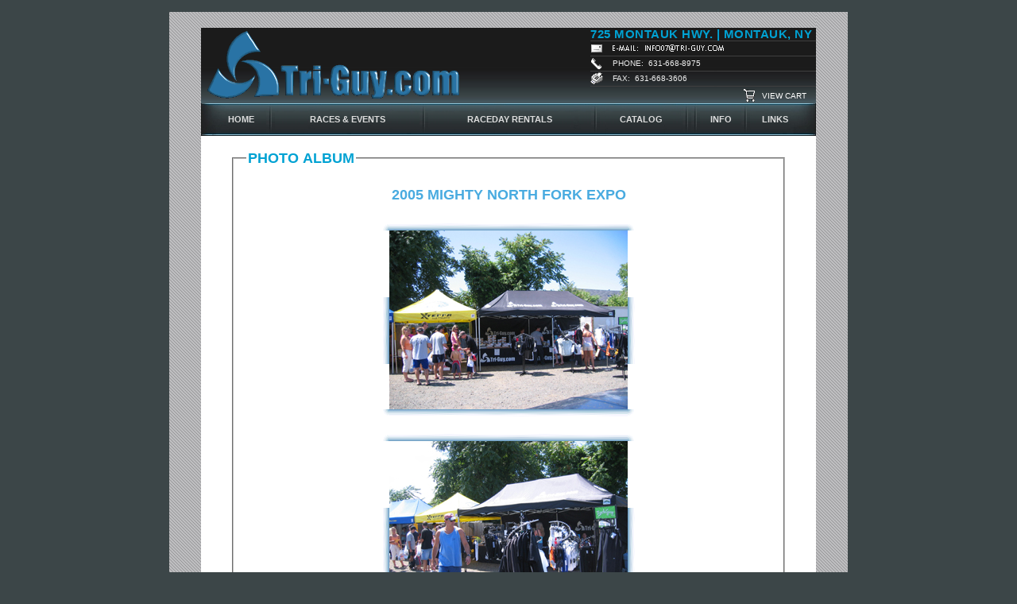

--- FILE ---
content_type: text/html
request_url: http://www.tri-guy.com/?category=Photos&ID=MNFEXPO&page_title=Photo+Album&merge=tips-tricks&doc=template.html
body_size: 26455
content:
<!DOCTYPE HTML PUBLIC "-//W3C//DTD HTML 4.01 Transitional//EN">
<html><!-- #BeginTemplate "/Templates/standard.dwt" --><!-- DW6 --><head>
<!-- #BeginEditable "doctitle" --> 
<title>Tri-Guy.com</title>
<!-- #EndEditable --> 
<link rel="shortcut icon" href="/tri-guy.ico" type="image/x-icon">
<meta name="" http-equiv="Content-Type" content="text/html; charset=windows-1252">
<meta name="" http-equiv="expires" content="0">
<meta name="keywords" content="triathlon triathalon tri-athlon triahlete wetsuits bikes clothes rentals montauk long island new york">
<meta name="description" content="Tri-guy.com is your source for triathlon equipment, athletic gear and race day rentals. We offer Xterra wetsuits, cycling shoes from Diadora,  clothes from  Sugoi and lots more.">
<meta name="language" content="en-us">
<meta name="robots" content="ALL">
<meta name="rating" content="general">
<meta name="classification" content="Sports">
<meta name="revisit-after" content="7">
<link href="/css/style.css" rel="stylesheet" type="text/css">
<script type="text/javascript" src="/js/default.js"></script>
</head>
<body leftmargin="0" topmargin="0" rightmargin="0" bottommargin="0" bgcolor="#3c4648" marginheight="0" marginwidth="0">
&nbsp;<br>
<table bgcolor="#3c4648" height="100%" width="100%"><tr><td valign="top">
<table align="center" cellpadding="0" cellspacing="0">
          
            <tr>
              <td height="20" background="/images/bg_td.gif">&nbsp;</td>
              <td height="20" background="/images/bg_td.gif">&nbsp;</td>
              <td height="20" background="/images/bg_td.gif">&nbsp;</td>
            </tr>
            <tr>
              <td background="/images/bg_td.gif" width="40"><img src="/images/spacer.gif"  height="1" width="40"></td>
              <td width="768"><table cellpadding="0" cellspacing="0" width="768">
                  
                    <tr>
                      <td align="center" bgcolor="#1b1b1b"><table width="100%" cellpadding="0" cellspacing="0" background="/images/bg_header.gif">
                          
                            <tr>
                                
                              
                      <td><a href="/"><img src="/images/logo_tri-guy.gif" alt="Tri-Guy.com - Triathlon Equipment & Rentals" width="333" height="95" hspace="0" vspace="0" border="0"></a></td>
                              <td width="400" align="right" valign="top" background="/images/bg_header.gif" class="topQuickLinks"><table height="95" border="0" cellpadding="0" cellspacing="0">
                          <tr>
                            <td><table cellpadding="0" cellspacing="0">
                                  
                                    
                                <tr>
                                      
                                  <td colspan="2"><strong class="highlighted"> 725 Montauk Hwy. |  Montauk, NY&nbsp;</strong></td>
                                </tr>
                                    
                                <tr>
                                        
                                      
                                  <td colspan="2"><img src="/images/divider.gif"  height="1" width="100%"></td>
                                </tr>
                                    
                                <tr>
                                      
                                  <td><a href="/?page_title=CONTACT+US&merge=contact_form&doc=template.html"><img src="/images/icon_email.gif" alt="E-mail" width="16" height="16" hspace="0" vspace="1" border="0"></a></td>
                                  <td class="topQuickLinks"><a href="/?page_title=CONTACT+US&merge=contact_form&doc=template.html"><img src="/images/email_tri-guy.gif" width="143" height="11" hspace="0" vspace="0" border="0"></a></td>
                                </tr>
                                    
                                <tr>
                                        
                                      
                                  <td colspan="2"><img src="/images/divider.gif"  height="1" width="100%"></td>
                                </tr>
                                    
                                <tr>
                                      
                                  <td><img src="/images/phone.gif" alt="Phone: 1 866 325 0045" width="16" height="16" vspace="1"></td>
                                  <td class="topQuickLinks">PHONE: &nbsp;<font color="#efefef">631-668-8975</font></td>
                                </tr>
                                    
                                <tr>
                                        
                                      
                                  <td colspan="2"><img src="/images/divider.gif"  height="1" width="100%"></td>
                                </tr>
                                    
                                <tr>
                                      
                                  <td><img src="/images/icon_fax.gif" width="16" height="16" vspace="1"></td>
                                  <td class="topQuickLinks">FAX: &nbsp;631-668-3606</td>
                                </tr>
                                    
                                <tr>
                                      
                                  <td colspan="2"><img src="/images/divider.gif"  height="1" width="100%"></td>
                                </tr>
                                  
                                </table></td>
                          </tr>
                          <tr>
                            <td align="right" valign="middle"><a href="/cart/?dc=1" style="text-decoration: none; color: #FFFFFF;"><img src="/images/icon_view_cart.gif" width="14" height="16" hspace="0" vspace="1"  border="0" align="absmiddle"><font class="tinyText">&nbsp;&nbsp;&nbsp;view cart&nbsp;&nbsp;&nbsp;&nbsp;</font></a></td>
                          </tr>
                        </table>
                      </td>
                            </tr>
                            <tr></tr>
                          
                        </table>
                        
                  <table width="774" height="41" align="center" cellpadding="0" cellspacing="0" background="/images/nav_bar_bg.jpg">
                          
                            
                    <tr>
                      <td align="center" valign="middle"><img src="/images/spacer.gif" width="10" height="1"></td>
                      <td align="center" valign="middle"><a href="/" class="navBar">HOME</a></td>
                      <td width="11" align="center"><img src="/images/nav_bar_break.jpg" width="11" height="41"></td>
                      <td align="center" valign="middle"><a class="navBar" href="/?doc=events.html">RACES &amp; EVENTS</a></td>
                      <td width="11"><img src="/images/nav_bar_break.jpg" width="11" height="41"></td>
                      <td align="center" valign="middle"><a href="/?doc=raceday_type.html" class="navBar">RACEDAY RENTALS</a></td>
                      <td width="11" align="center"><img src="/images/nav_bar_break.jpg" width="11" height="41"></td>
                      <td align="center" valign="middle"><a class="navBar" href="/?doc=catalog_type.html">CATALOG</a></td>
                      <td width="11"><img src="/images/nav_bar_break.jpg" width="11" height="41"></td>
<!--                      <td align="center" valign="middle"><a class="navBar" href="/?hide_previous_link=1&doc=bulletin.html">BULLETIN&nbsp;BOARD</a></td> -->
                      <td width="11"><img src="/images/nav_bar_break.jpg" width="11" height="41"></td>
                      <td align="center" valign="middle"><a class="navBar" href="/?doc=tips-tricks.html">INFO</a></td>
                      <td width="11" align="center" valign="middle"><img src="/images/nav_bar_break.jpg" width="11" height="41"></td>
                      <td align="center" valign="middle"><a class="navBar" href="/?doc=links.html">LINKS</a></td>
                      <td><img src="/images/spacer.gif" width="10" height="1"></td>
                    </tr>
                            
                    <tr></tr>
                          
                        
                  </table>
                  <table cellpadding="0" cellspacing="0" width="100%">
                          
                            <tr>
                                
                              
                      <td  align="center" valign="top" bgcolor="#ffffff">
<!-- #BeginEditable "pageHeader" --><!-- #EndEditable -->
					  &nbsp;<br>
                        <table width="700"  border="0" cellspacing="0" cellpadding="0">
                          <tr>
                            <td><fieldset>
                              <legend class="pageTitle">
<!-- #BeginEditable "pageTitle" -->Photo Album<!-- #EndEditable -->
                               </legend>
                              <table width="100%"  border="0" cellspacing="0" cellpadding="10"><tr>
                                  <td><!-- #BeginEditable "contentbody" -->
      <!-- BEGIN -->
                    
                    
                    
                    
                    
  <h2 align="center">2005 Mighty North Fork Expo</h2>

<table width="85%" border="0" cellspacing="0" cellpadding="0" align="center">
<tr><td align="center"><a name="1"></a>
<!-- database/Photos/MNFEXPO-1.jpg --><table border="0" cellspacing="0" cellpadding="10"><tr><td>

<!-- 300 --><table border="0" cellspacing="0" cellpadding="0"><tr><td align="right" valign="bottom" width="10" height="10"><img src="/images/glow_top_left.gif" width="10" height="10" hspace="0" vspace="0" border="0"></td><td align="center" valign="bottom"><img src="/images/glow_top_center.gif" width="100%" height="10" hspace="0" vspace="0" border="0"></td><td align="left" valign="bottom" width="10" height="10"><img src="/images/glow_top_right.gif" width="10" height="10" hspace="0" vspace="0" border="0"></td></tr>
  <!-- 300 --><tr><td valign="middle" align="right" width="10" height="100%"><img src="/images/glow_side_left.gif" width="10" height="100%" hspace="0" vspace="0" border="0"></td>
    <td><img src="/database/Photos/MNFEXPO-1.jpg" width="300" height="225" vspace="0" hspace="0" border="" id="database/Photos/MNFEXPO-1.jpg" onLoad="adjust_img_size('database/Photos/MNFEXPO-1.jpg', 600, 600);" /></td>
    <!-- 300 --><td align="left" valign="middle" width="10" height="100%"><img src="/images/glow_side_right.gif" width="10" height="100%" hspace="0" vspace="0" border="0"></td></tr>
  <!-- 300 --><tr><td align="right" valign="top" width="10" height="10"><img src="/images/glow_bottom_left.gif" width="10" height="10" hspace="0" vspace="0"></td><td align="center" valign="top"><img src="/images/glow_bottom_center.gif" width="100%" height="10" hspace="0" vspace="0" border="0"></td><td align="left" valign="top" width="10" height="10"><img src="/images/glow_bottom_right.gif" width="10" height="10" hspace="0" vspace="0" border="0"></td></tr></table>

<!-- database/Photos/MNFEXPO-1.jpg --></td></tr></table>
</td></tr>
<tr><td align="center"><a name="2"></a>
<!-- database/Photos/MNFEXPO-2.jpg --><table border="0" cellspacing="0" cellpadding="10"><tr><td>

<!-- 300 --><table border="0" cellspacing="0" cellpadding="0"><tr><td align="right" valign="bottom" width="10" height="10"><img src="/images/glow_top_left.gif" width="10" height="10" hspace="0" vspace="0" border="0"></td><td align="center" valign="bottom"><img src="/images/glow_top_center.gif" width="100%" height="10" hspace="0" vspace="0" border="0"></td><td align="left" valign="bottom" width="10" height="10"><img src="/images/glow_top_right.gif" width="10" height="10" hspace="0" vspace="0" border="0"></td></tr>
  <!-- 300 --><tr><td valign="middle" align="right" width="10" height="100%"><img src="/images/glow_side_left.gif" width="10" height="100%" hspace="0" vspace="0" border="0"></td>
    <td><img src="/database/Photos/MNFEXPO-2.jpg" width="300" height="225" vspace="0" hspace="0" border="" id="database/Photos/MNFEXPO-2.jpg" onLoad="adjust_img_size('database/Photos/MNFEXPO-2.jpg', 600, 600);" /></td>
    <!-- 300 --><td align="left" valign="middle" width="10" height="100%"><img src="/images/glow_side_right.gif" width="10" height="100%" hspace="0" vspace="0" border="0"></td></tr>
  <!-- 300 --><tr><td align="right" valign="top" width="10" height="10"><img src="/images/glow_bottom_left.gif" width="10" height="10" hspace="0" vspace="0"></td><td align="center" valign="top"><img src="/images/glow_bottom_center.gif" width="100%" height="10" hspace="0" vspace="0" border="0"></td><td align="left" valign="top" width="10" height="10"><img src="/images/glow_bottom_right.gif" width="10" height="10" hspace="0" vspace="0" border="0"></td></tr></table>

<!-- database/Photos/MNFEXPO-2.jpg --></td></tr></table>
</td></tr>
<tr><td align="center"><a name="3"></a>
<!-- database/Photos/MNFEXPO-3.jpg --><table border="0" cellspacing="0" cellpadding="10"><tr><td>

<!-- 300 --><table border="0" cellspacing="0" cellpadding="0"><tr><td align="right" valign="bottom" width="10" height="10"><img src="/images/glow_top_left.gif" width="10" height="10" hspace="0" vspace="0" border="0"></td><td align="center" valign="bottom"><img src="/images/glow_top_center.gif" width="100%" height="10" hspace="0" vspace="0" border="0"></td><td align="left" valign="bottom" width="10" height="10"><img src="/images/glow_top_right.gif" width="10" height="10" hspace="0" vspace="0" border="0"></td></tr>
  <!-- 300 --><tr><td valign="middle" align="right" width="10" height="100%"><img src="/images/glow_side_left.gif" width="10" height="100%" hspace="0" vspace="0" border="0"></td>
    <td><img src="/database/Photos/MNFEXPO-3.jpg" width="300" height="225" vspace="0" hspace="0" border="" id="database/Photos/MNFEXPO-3.jpg" onLoad="adjust_img_size('database/Photos/MNFEXPO-3.jpg', 600, 600);" /></td>
    <!-- 300 --><td align="left" valign="middle" width="10" height="100%"><img src="/images/glow_side_right.gif" width="10" height="100%" hspace="0" vspace="0" border="0"></td></tr>
  <!-- 300 --><tr><td align="right" valign="top" width="10" height="10"><img src="/images/glow_bottom_left.gif" width="10" height="10" hspace="0" vspace="0"></td><td align="center" valign="top"><img src="/images/glow_bottom_center.gif" width="100%" height="10" hspace="0" vspace="0" border="0"></td><td align="left" valign="top" width="10" height="10"><img src="/images/glow_bottom_right.gif" width="10" height="10" hspace="0" vspace="0" border="0"></td></tr></table>

<!-- database/Photos/MNFEXPO-3.jpg --></td></tr></table>
</td></tr>
<tr><td align="center"><a name="4"></a>
<!-- database/Photos/MNFEXPO-4.jpg --><table border="0" cellspacing="0" cellpadding="10"><tr><td>

<!-- 300 --><table border="0" cellspacing="0" cellpadding="0"><tr><td align="right" valign="bottom" width="10" height="10"><img src="/images/glow_top_left.gif" width="10" height="10" hspace="0" vspace="0" border="0"></td><td align="center" valign="bottom"><img src="/images/glow_top_center.gif" width="100%" height="10" hspace="0" vspace="0" border="0"></td><td align="left" valign="bottom" width="10" height="10"><img src="/images/glow_top_right.gif" width="10" height="10" hspace="0" vspace="0" border="0"></td></tr>
  <!-- 300 --><tr><td valign="middle" align="right" width="10" height="100%"><img src="/images/glow_side_left.gif" width="10" height="100%" hspace="0" vspace="0" border="0"></td>
    <td><img src="/database/Photos/MNFEXPO-4.jpg" width="300" height="225" vspace="0" hspace="0" border="" id="database/Photos/MNFEXPO-4.jpg" onLoad="adjust_img_size('database/Photos/MNFEXPO-4.jpg', 600, 600);" /></td>
    <!-- 300 --><td align="left" valign="middle" width="10" height="100%"><img src="/images/glow_side_right.gif" width="10" height="100%" hspace="0" vspace="0" border="0"></td></tr>
  <!-- 300 --><tr><td align="right" valign="top" width="10" height="10"><img src="/images/glow_bottom_left.gif" width="10" height="10" hspace="0" vspace="0"></td><td align="center" valign="top"><img src="/images/glow_bottom_center.gif" width="100%" height="10" hspace="0" vspace="0" border="0"></td><td align="left" valign="top" width="10" height="10"><img src="/images/glow_bottom_right.gif" width="10" height="10" hspace="0" vspace="0" border="0"></td></tr></table>

<!-- database/Photos/MNFEXPO-4.jpg --></td></tr></table>
</td></tr>
<tr><td align="center"><a name="5"></a>


</td></tr>
<tr><td align="center"><a name="6"></a>
<!-- database/Photos/MNFEXPO-6.jpg --><table border="0" cellspacing="0" cellpadding="10"><tr><td>

<!-- 300 --><table border="0" cellspacing="0" cellpadding="0"><tr><td align="right" valign="bottom" width="10" height="10"><img src="/images/glow_top_left.gif" width="10" height="10" hspace="0" vspace="0" border="0"></td><td align="center" valign="bottom"><img src="/images/glow_top_center.gif" width="100%" height="10" hspace="0" vspace="0" border="0"></td><td align="left" valign="bottom" width="10" height="10"><img src="/images/glow_top_right.gif" width="10" height="10" hspace="0" vspace="0" border="0"></td></tr>
  <!-- 300 --><tr><td valign="middle" align="right" width="10" height="100%"><img src="/images/glow_side_left.gif" width="10" height="100%" hspace="0" vspace="0" border="0"></td>
    <td><img src="/database/Photos/MNFEXPO-6.jpg" width="300" height="225" vspace="0" hspace="0" border="" id="database/Photos/MNFEXPO-6.jpg" onLoad="adjust_img_size('database/Photos/MNFEXPO-6.jpg', 600, 600);" /></td>
    <!-- 300 --><td align="left" valign="middle" width="10" height="100%"><img src="/images/glow_side_right.gif" width="10" height="100%" hspace="0" vspace="0" border="0"></td></tr>
  <!-- 300 --><tr><td align="right" valign="top" width="10" height="10"><img src="/images/glow_bottom_left.gif" width="10" height="10" hspace="0" vspace="0"></td><td align="center" valign="top"><img src="/images/glow_bottom_center.gif" width="100%" height="10" hspace="0" vspace="0" border="0"></td><td align="left" valign="top" width="10" height="10"><img src="/images/glow_bottom_right.gif" width="10" height="10" hspace="0" vspace="0" border="0"></td></tr></table>

<!-- database/Photos/MNFEXPO-6.jpg --></td></tr></table>
</td></tr>
<tr><td align="center"><a name="7"></a>
<!-- database/Photos/MNFEXPO-7.jpg --><table border="0" cellspacing="0" cellpadding="10"><tr><td>

<!-- 300 --><table border="0" cellspacing="0" cellpadding="0"><tr><td align="right" valign="bottom" width="10" height="10"><img src="/images/glow_top_left.gif" width="10" height="10" hspace="0" vspace="0" border="0"></td><td align="center" valign="bottom"><img src="/images/glow_top_center.gif" width="100%" height="10" hspace="0" vspace="0" border="0"></td><td align="left" valign="bottom" width="10" height="10"><img src="/images/glow_top_right.gif" width="10" height="10" hspace="0" vspace="0" border="0"></td></tr>
  <!-- 300 --><tr><td valign="middle" align="right" width="10" height="100%"><img src="/images/glow_side_left.gif" width="10" height="100%" hspace="0" vspace="0" border="0"></td>
    <td><img src="/database/Photos/MNFEXPO-7.jpg" width="300" height="225" vspace="0" hspace="0" border="" id="database/Photos/MNFEXPO-7.jpg" onLoad="adjust_img_size('database/Photos/MNFEXPO-7.jpg', 600, 600);" /></td>
    <!-- 300 --><td align="left" valign="middle" width="10" height="100%"><img src="/images/glow_side_right.gif" width="10" height="100%" hspace="0" vspace="0" border="0"></td></tr>
  <!-- 300 --><tr><td align="right" valign="top" width="10" height="10"><img src="/images/glow_bottom_left.gif" width="10" height="10" hspace="0" vspace="0"></td><td align="center" valign="top"><img src="/images/glow_bottom_center.gif" width="100%" height="10" hspace="0" vspace="0" border="0"></td><td align="left" valign="top" width="10" height="10"><img src="/images/glow_bottom_right.gif" width="10" height="10" hspace="0" vspace="0" border="0"></td></tr></table>

<!-- database/Photos/MNFEXPO-7.jpg --></td></tr></table>
</td></tr>
<tr><td align="center"><a name="8"></a>
<!-- database/Photos/MNFEXPO-8.jpg --><table border="0" cellspacing="0" cellpadding="10"><tr><td>

<!-- 300 --><table border="0" cellspacing="0" cellpadding="0"><tr><td align="right" valign="bottom" width="10" height="10"><img src="/images/glow_top_left.gif" width="10" height="10" hspace="0" vspace="0" border="0"></td><td align="center" valign="bottom"><img src="/images/glow_top_center.gif" width="100%" height="10" hspace="0" vspace="0" border="0"></td><td align="left" valign="bottom" width="10" height="10"><img src="/images/glow_top_right.gif" width="10" height="10" hspace="0" vspace="0" border="0"></td></tr>
  <!-- 300 --><tr><td valign="middle" align="right" width="10" height="100%"><img src="/images/glow_side_left.gif" width="10" height="100%" hspace="0" vspace="0" border="0"></td>
    <td><img src="/database/Photos/MNFEXPO-8.jpg" width="300" height="225" vspace="0" hspace="0" border="" id="database/Photos/MNFEXPO-8.jpg" onLoad="adjust_img_size('database/Photos/MNFEXPO-8.jpg', 600, 600);" /></td>
    <!-- 300 --><td align="left" valign="middle" width="10" height="100%"><img src="/images/glow_side_right.gif" width="10" height="100%" hspace="0" vspace="0" border="0"></td></tr>
  <!-- 300 --><tr><td align="right" valign="top" width="10" height="10"><img src="/images/glow_bottom_left.gif" width="10" height="10" hspace="0" vspace="0"></td><td align="center" valign="top"><img src="/images/glow_bottom_center.gif" width="100%" height="10" hspace="0" vspace="0" border="0"></td><td align="left" valign="top" width="10" height="10"><img src="/images/glow_bottom_right.gif" width="10" height="10" hspace="0" vspace="0" border="0"></td></tr></table>

<!-- database/Photos/MNFEXPO-8.jpg --></td></tr></table>
</td></tr>
<tr><td align="center"><a name="9"></a>
<!-- database/Photos/MNFEXPO-9.jpg --><table border="0" cellspacing="0" cellpadding="10"><tr><td>

<!-- 300 --><table border="0" cellspacing="0" cellpadding="0"><tr><td align="right" valign="bottom" width="10" height="10"><img src="/images/glow_top_left.gif" width="10" height="10" hspace="0" vspace="0" border="0"></td><td align="center" valign="bottom"><img src="/images/glow_top_center.gif" width="100%" height="10" hspace="0" vspace="0" border="0"></td><td align="left" valign="bottom" width="10" height="10"><img src="/images/glow_top_right.gif" width="10" height="10" hspace="0" vspace="0" border="0"></td></tr>
  <!-- 300 --><tr><td valign="middle" align="right" width="10" height="100%"><img src="/images/glow_side_left.gif" width="10" height="100%" hspace="0" vspace="0" border="0"></td>
    <td><img src="/database/Photos/MNFEXPO-9.jpg" width="300" height="225" vspace="0" hspace="0" border="" id="database/Photos/MNFEXPO-9.jpg" onLoad="adjust_img_size('database/Photos/MNFEXPO-9.jpg', 600, 600);" /></td>
    <!-- 300 --><td align="left" valign="middle" width="10" height="100%"><img src="/images/glow_side_right.gif" width="10" height="100%" hspace="0" vspace="0" border="0"></td></tr>
  <!-- 300 --><tr><td align="right" valign="top" width="10" height="10"><img src="/images/glow_bottom_left.gif" width="10" height="10" hspace="0" vspace="0"></td><td align="center" valign="top"><img src="/images/glow_bottom_center.gif" width="100%" height="10" hspace="0" vspace="0" border="0"></td><td align="left" valign="top" width="10" height="10"><img src="/images/glow_bottom_right.gif" width="10" height="10" hspace="0" vspace="0" border="0"></td></tr></table>

<!-- database/Photos/MNFEXPO-9.jpg --></td></tr></table>
</td></tr>
<tr><td align="center"><a name="10"></a>


</td></tr>
<tr><td align="center"><a name="11"></a>


</td></tr>
<tr><td align="center"><a name="12"></a>


</td></tr>

<tr><td>&nbsp;</td></tr>

</table>
<br>
<div align="center"><a href="javascript: history.go(-1)" style="text-decoration: none;"><strong class="mediumText">[ PREVIOUS PAGE ]</strong></a></div>

                    
                    
                    
                    
                    
					      <!-- END -->
	  <p>&nbsp;</p>
			<!-- #EndEditable --></td>
								  </tr>
								  </table>
							</fieldset>&nbsp;<br>&nbsp;<br></td>
                          </tr>
                        </table>
                      </td>
                            </tr>
                            <tr></tr>
                          
                        </table>
                        
                  <table bgcolor="#1b1b1b" border="0" cellpadding="0" cellspacing="0" width="100%">
                            
                    <tr bgcolor="#1b1b1b">
                              
                      <td width="15" align="right" valign="middle"><img src="/images/left_footer_bar.gif" width="15"  height="28" hspace="0" vspace="0" border="0"></td>
                      <td align="center" valign="middle" background="/images/footer_bar.gif"><img src="/images/footer_bar.gif" width="100%" height="28"></td>
                      <td width="15" align="left" valign="middle"><img src="/images/right_footer_bar.gif" width="15" height="28" hspace="0" vspace="0" border="0"></td>
			</tr>
                  </table>
                  <table bgcolor="#1b1b1b" border="0" cellpadding="5" cellspacing="0" width="100%">
                            <tr align="center" bgcolor="#1b1b1b">
                      <td><font class="footer_text">Copyright  © 2007 <a href="http://www.montauk-online.com/" style="color: #777777">Montauk</a>-Online.com; All Rights Reserved;</font><br>
                         <a href="/?doc=policy.html" class="footer_text">Our Policy;</a>&nbsp;<a class="footer_text" href="/?doc=company.html">Company Information;</a></td>
                            </tr>
                            <tr>
			</tr>
                        </table></td>
                    </tr>
                    <tr>
			</tr>
                </table></td>
              <td background="/images/bg_td.gif" width="40"><img src="/images/spacer.gif"  height="1" width="40"></td>
            </tr>
            <tr>
              <td colspan="3" background="/images/bg_td.gif"><img src="/images/spacer.gif"  height="40" width="30"></td>
            </tr>
        </table>
        <br></td></tr>
</table>
</body><!-- #EndTemplate --></html>

--- FILE ---
content_type: text/css
request_url: http://www.tri-guy.com/css/style.css
body_size: 4611
content:
body {
 	font-size: 11px;
	font-family: Verdana,Arial,Helvetica,sans-serif;
	color: #444444;
}

a { color: #0386ae; }

h1 {
	font-size: 22px;
	color: #00a2d3;
	text-decoration: none;
	text-transform: uppercase;
	font-weight: bold;
	line-height: 22px;
	font-family: Trebuchet MS,Verdana,Geneva,Arial;
}
h2 {
	font-size: 18px;
	color: #49abe0;
	text-decoration: none;
	text-transform: uppercase;
	font-weight: bold;
	line-height: 20px;
	font-family: Trebuchet MS,Verdana,Geneva,Arial;

}


fieldset { padding: 1em; } 

#xfade_container{

	width: 774px;
	border: none;
	padding: 0px;
	margin-left: auto ;
	margin-right: auto ;
	margin-top: 0px;
	margin-bottom: 5px;



	-webkit-border-radius: 5px;
	-moz-border-radius: 5px;
	border-radius: 5px;
	-webkit-box-shadow: 0px 0px 8px rgba(0, 0, 0, 0.3);
	-moz-box-shadow: 0px 0px 8px rgba(0, 0, 0, 0.3);
	box-shadow: 0px 0px 8px rgba(0, 0, 0, 0.3);

}

.tinyText {

	font-weight: normal;
	font-size: 10px;
	font-family: sans-serif,Arial,Helvetica;
}

.smallText {

	font-size: 8pt;
	color: #444444;
}

.mediumText {

 	font-size: 12px;
}

.largeText {

 	font-size: 14px;
}

.pageTitle {
	font-size: 18px;
	color: #00a2d3;
	text-decoration: none;
	text-transform: uppercase;
	font-weight: bold;
	line-height: 20px;
	font-family: Trebuchet MS,Verdana,Geneva,Arial;
}

.infoTitle {
	font-size: 18px;
	letter-spacing: .8px;
	color: #0070a0;
	text-decoration: none;
	text-transform: uppercase;
	font-weight: bold;
	line-height: 22px;
	font-family: Trebuchet MS,Verdana,Geneva,Arial;
}


.itemTitle {
	font-size: 14px;
	letter-spacing: .7px;
	color: #0080b1;
	text-decoration: none;
	text-transform: uppercase;
	font-weight: bold;
	line-height: 20px;
	font-family: Trebuchet MS,Verdana,Geneva,Arial;
}


.itemInfoFieldNames {
	font-size: 11px;
	font-family: Verdana,Arial,Helvetica,sans-serif;
	color: #555555;
	text-transform: uppercase;
	letter-spacing: .5px;
}

.itemInfoValues {
	color: #0080b1;
	font-size: 11px;
	font-family: Verdana,Arial,Helvetica,sans-serif;
	font-weight: bold;
	text-transform: uppercase;
	letter-spacing: .5px;
}

.itemTypeLinks {

	font-size: 16px;
	color: #00a2d3;
	text-transform: uppercase;
	font-weight: bold;
	line-height: 18px;
	font-family: Trebuchet MS,Verdana,Geneva,Arial;
}

.nav {
	font-size: 14px;
	color: #f6d0bd;
	text-decoration: none;
	text-transform: uppercase;
	font-weight: bold;
	line-height: 10px;
	font-family: Trebuchet MS,Verdana,Geneva,Arial;
}

A.nav {
	font-size: 7pt;
	color: #f6d0bd;
	text-decoration: none;
	text-transform: uppercase;
	font-weight: bold;
	line-height: 10px;
	font-family: Trebuchet MS,Verdana,Geneva,Arial;
}

A.nav:Hover {
	font-size: 7pt;
	color: #ff9c53;
	text-decoration: none;
	text-transform: uppercase;
	font-weight: bold;
	line-height: 10px;
	font-family: Trebuchet MS,Verdana,Geneva,Arial;
}

.navBar {
	font-size: 11px;
	color: #DDDDDD;
	text-decoration: none;
	text-transform: uppercase;
	font-weight: bold;
	line-height: 14px;
	font-family: Trebuchet MS,Verdana,Geneva,Arial;
}


.navBar:Hover {
	font-size: 11px;
	color: #00a2d3;
	text-decoration: none;
	text-transform: uppercase;
	font-weight: bold;
	line-height: 12px;
	font-family: Trebuchet MS,Verdana,Geneva,Arial;
}


.topQuickLinks {
	font-size: 7.5pt;
	color: #efefef;
	text-decoration: none;
	text-transform: uppercase;
	font-weight: normal;
	line-height: 12px;
	font-family: Trebuchet MS,Verdana,Geneva,Arial;
}


.MainMenu {
	font-size: 8pt;
	color: #efefef;
	text-decoration: none;
	font-weight: normal;
	line-height: 10px;
	font-family: Trebuchet MS,Verdana,Geneva,Arial;
}
A.MainMenu {
	font-size: 8pt;
	color: #efefef;
	text-decoration: none;
	font-weight: normal;
	line-height: 10px;
	font-family: Trebuchet MS,Verdana,Geneva,Arial;
}
A.MainMenu:Hover {
	font-size: 8pt;
	color: #6ed5ff;
	text-decoration: none;
	font-weight: normal;
	line-height: 10px;
	font-family: Trebuchet MS,Verdana,Geneva,Arial;
}
.highlighted {
	font-size: 11pt;
	font-family: Verdana,Arial,Helvetica,sans-serif;
	color: #00a2d3;
	font-weight: bold;
	text-transform: uppercase;
	letter-spacing: .5px;
}

.footer_text {
	font-size:7pt;
	font-family:Verdana,Arial,Helvetica,sans-serif;
	color:#666666;
}

.pageHeader {
	font-size: 12pt;
	color: #00a2d3;
	text-decoration: none;
	text-transform: uppercase;
	font-weight: bold;
	line-height: 16px;
	font-family: Trebuchet MS,Verdana,Geneva,Arial;
}

A.footer_text {
	color:#666666;
	text-decoration: underline;
}
A.footer_text:Visited {
	color:#666666;
	text-decoration: underline;
}
A.footer_text:Active {
	color:#666666;
	text-decoration: underline;
}
A.footer_text:Hover {
	color:#666666;
}





--- FILE ---
content_type: text/javascript
request_url: http://www.tri-guy.com/js/default.js
body_size: 15090
content:
 var appVer = navigator.appVersion.toLowerCase(); var isIE = (appVer.indexOf('msie') != -1)?true:false; var img_orig_height = Array(); var img_orig_width = Array(); var hover_interval; var openHoverboxId; function new_window(url, height, width) { if(!height) height= 520; if(!width) width= 480; var nameW= 'new_window'; newW = window.open(url, nameW, 'height='+height+',width='+width+',scrollbars=1,resizable=1,menubar=1,toolbar=0,status=0,location=0,directories=0,left=10,top=10'); newW.focus(); } function adjust_img_size (img_id, max_width, max_height) { var img_width = 0; var img_height = 0; var imgObj = document.all? document.all[img_id] : document.getElementById(img_id); if(imgObj == 'undefined' || imgObj == null){ return(null); } if((img_orig_width[img_id] != null) && (img_orig_height[img_id] != null)){ img_width = img_orig_width[img_id]; img_height = img_orig_height[img_id]; imgObj.style.width=img_width+'px'; imgObj.style.height=img_height+'px'; } else{ img_width = imgObj.offsetWidth; img_height = imgObj.offsetHeight; } var width_reduction_factor; var height_reduction_factor; var reduction_factor = null; if(img_width > max_width) { width_reduction_factor = max_width / img_width; } if(img_height > max_height) { height_reduction_factor = max_height / img_height; } if(width_reduction_factor && height_reduction_factor){ if(width_reduction_factor < height_reduction_factor){ reduction_factor = width_reduction_factor; } else if ( height_reduction_factor < width_reduction_factor) { reduction_factor = height_reduction_factor; } } else{ if (height_reduction_factor) { reduction_factor = height_reduction_factor; } else if (width_reduction_factor) { reduction_factor = width_reduction_factor; } } if(reduction_factor){ img_width = img_width * reduction_factor; img_height = img_height * reduction_factor; imgObj.style.width = img_width + 'px'; imgObj.style.height = img_height + 'px'; } } function show_hoverbox (item_id, img_src) { if(openHoverboxId){ hide_hoverbox(openHoverboxId); } if (document.images){ var hoverboxObj = document.all? document.all['HOVERBOX_' + item_id] : document.getElementById('HOVERBOX_' + item_id); if (hoverboxObj != 'undefined' && hoverboxObj != null){ hoverboxObj.style.visibility='visible'; openHoverboxId = item_id; } if(img_src == null){ var thumbImgObj = document.all? document.all['IMG_' + item_id] : document.getElementById('IMG_' + item_id); if(thumbImgObj != 'undefined' && thumbImgObj != null){ var zoom_img_array = new Array; var zoom_img_name = thumbImgObj.src; for(var i = 0; i < zoom_img_name.length - 1; i++ ){ zoom_img_array.push (zoom_img_name.charAt(i)); } zoom_img_name = zoom_img_array.join("") + '1'; img_src = zoom_img_name; } } var zoomImgObj = document.all? document.all['ZOOM_' + item_id] : document.getElementById('ZOOM_' + item_id); if(img_src && (zoomImgObj != 'undefined' && zoomImgObj != null)){ zoomImgObj.onLoad = zoom_img_loaded(item_id); zoomImgObj.src = img_src; } } } function zoom_img_loaded (item_id) { hover_interval = setInterval( function(){ get_img_orig_size('ZOOM_' + item_id); limit_zoom_img('ZOOM_' + item_id); reposition_hoverbox(item_id); }, 200); } function hide_hoverbox (item_id) { clearInterval( hover_interval ); var hoverboxObj = document.all? document.all['HOVERBOX_' + item_id] : document.getElementById('HOVERBOX_' + item_id); if (hoverboxObj != 'undefined' && hoverboxObj != null){ hoverboxObj.style.visibility='hidden'; openHoverboxId = null; } } function disable_hoverbox (item_id) { clearInterval( hover_interval ); document.getElementById('HOVERBOX_BD_' + item_id).innerHTML = ' <b>Sorry, no large image available. </b>'; document.getElementById('IMG_' + item_id).onmouseover = null; setTimeout( function(){ hide_hoverbox(item_id); }, 3000 ); } function reposition_hoverbox(item_id) { var hoverboxObj= document.all? document.all['HOVERBOX_' + item_id] : document.getElementById('HOVERBOX_' + item_id); var thumbImgObj = document.all? document.all['IMG_' + item_id] : document.getElementById('IMG_' + item_id); var iebody= (document.compatMode && document.compatMode != "BackCompat")? document.documentElement : document.body; var winSize = get_window_size(); var scrolledDownPx=document.all? iebody.scrollTop : pageYOffset; var hoverboxOffsetPx = findPosY(hoverboxObj); var thumbPosYpx; if(thumbImgObj != 'undefined' && thumbImgObj != null){ thumbPosYpx = findPosY(thumbImgObj); } else{ thumbPosYpx = 0; } var offset_from_top = thumbPosYpx - scrolledDownPx; var hoverboxHeight = hoverboxObj.offsetHeight; var viewableHeight = winSize.h; if (!isIE) { viewableHeight-=12; } var newTop = null; if( (offset_from_top + hoverboxHeight) > viewableHeight ){ newTop = scrolledDownPx + viewableHeight - hoverboxHeight; if (isIE) { newTop-=20; } } else if(offset_from_top < 0){ newTop = scrolledDownPx; } else if(hoverboxOffsetPx != thumbPosYpx){ var overflowYpx = (thumbPosYpx + hoverboxHeight) - (scrolledDownPx + viewableHeight); if(overflowYpx > 0){ newTop = thumbPosYpx - overflowYpx; } else{ newTop = thumbPosYpx; } } var scrolledLeftPx=document.all? iebody.scrollLeft : pageXOffset; var hoverboxLeftOffsetPx = findPosX(hoverboxObj); var thumbPosXpx; if(thumbImgObj != 'undefined' && thumbImgObj != null){ thumbPosXpx = findPosX(thumbImgObj); } else{ thumbPosXpx = 0; } if (!isIE) { thumbPosXpx -= 10; } var hoverboxWidth = hoverboxObj.offsetWidth; var viewableWidth = winSize.w - 12; if(isIE){ viewableWidth -= 8; } var rightEdgeOfViewPx = scrolledLeftPx + viewableWidth; var hoverboxOverflowXpx = ((hoverboxLeftOffsetPx + hoverboxWidth) - rightEdgeOfViewPx ); var newLeft = null; if(scrolledLeftPx > thumbPosXpx){ newLeft = scrolledLeftPx; } else if (hoverboxOverflowXpx > 0){ newLeft = hoverboxLeftOffsetPx - hoverboxOverflowXpx; if (isIE) { newLeft-=12; } } else if ( hoverboxLeftOffsetPx != thumbPosXpx){ var thumbPosOverflowXpx = (thumbPosXpx + hoverboxWidth) - rightEdgeOfViewPx; if(thumbPosOverflowXpx > 0){ newLeft = thumbPosXpx - thumbPosOverflowXpx; } else{ newLeft = thumbPosXpx; } } if( newLeft < 0 ){ newLeft = 0; } if ( document.all || document.getElementById ){ if(newTop != null){ hoverboxObj.style.top=newTop+"px"; } if(newLeft != null){ hoverboxObj.style.left=newLeft+"px"; } } } function get_img_orig_size(img_id) { if( (img_orig_width[img_id] != null) && (img_orig_height[img_id] != null) ){ return null; } var imgObj = document.all? document.all[img_id] : document.getElementById(img_id); if( (imgObj != 'undefined' && imgObj != null) && (imgObj.offsetWidth != 100) && (imgObj.offsetHeight != 100)){ img_orig_width[img_id] = imgObj.offsetWidth; img_orig_height[img_id] = imgObj.offsetHeight; } } function limit_zoom_img(img_id) { var winSize = get_window_size(); adjust_img_size(img_id, winSize.w - 20, winSize.h - 20); if(isIE){ var iframeObj = document.all? document.all['IE6_IFRAME_' + img_id] : document.getElementById('IE6_IFRAME_' + img_id); if(iframeObj != 'undefined' && iframeObj != null){ var zoomImgObj = document.all? document.all[img_id] : document.getElementById(img_id); iframeObj.style.width = ( zoomImgObj.offsetWidth +4 ) +'px'; iframeObj.style.height = ( zoomImgObj.offsetHeight +4 ) +'px'; } } } function get_window_size() { var w = 600, h = 400; if (parseInt(navigator.appVersion)>3) { if (navigator.appName=="Netscape") { w = window.innerWidth; h = window.innerHeight; } else if (navigator.appName.indexOf("Microsoft")!=-1) { w = document.body.offsetWidth; h = document.body.offsetHeight; } } return { w:w , h:h }; } function validate_item_options(itemID, userOptionRequired) { var error = ''; var message = ''; var measurements = document.getElementById(itemID + '_OPTION4'); measurements.value = null; var meas_error = null; var meas_obj = document.getElementById(itemID + '_HEIGHT'); var have_meas = null; if (meas_obj != 'undefined' && meas_obj != null) { if(meas_obj.value != ''){ measurements.value = measurements.value + 'Height:' + meas_obj.value + ' '; have_meas = 1; } else{ meas_error=1; } } meas_obj = document.getElementById(itemID + '_INSEAM'); if (meas_obj != 'undefined' && meas_obj != null) { if(meas_obj.value != ''){ measurements.value = measurements.value + 'Inseam:' + meas_obj.value + ' '; have_meas = 1; } else{ meas_error=1; } } meas_obj = document.getElementById(itemID + '_WEIGHT'); if (meas_obj != 'undefined' && meas_obj != null) { if(meas_obj.value != ''){ measurements.value = measurements.value + 'Weight:' + meas_obj.value + ' '; have_meas = 1; } else{ meas_error=1; } } meas_obj = document.getElementById(itemID + '_WAIST'); if (meas_obj != 'undefined' && meas_obj != null) { if(meas_obj.value != ''){ measurements.value = measurements.value + 'Waist:' + meas_obj.value + ' '; have_meas = 1; } else{ meas_error=1; } } meas_obj = document.getElementById(itemID + '_CHEST'); if (meas_obj != 'undefined' && meas_obj != null) { if(meas_obj.value != ''){ measurements.value = measurements.value + 'Chest:' + meas_obj.value + ' '; have_meas = 1; } else{ meas_error=1; } } meas_obj = document.getElementById(itemID + '_NECK'); if (meas_obj != 'undefined' && meas_obj != null) { if(meas_obj.value != ''){ measurements.value = measurements.value + 'Neck:' + meas_obj.value + ' '; have_meas = 1; } else{ meas_error=1; } } if(meas_error){ error = 1; message = message + "\t- Measurement information incomplete\n"; } else if( have_meas != null){ measurements.value = '[' + measurements.value + ']'; } var selObj = document.getElementById(itemID + '_OPTION1'); if(selObj != 'undefined' && selObj != null){ if (selObj.options[selObj.selectedIndex].value == '') { error = 1; message = message + "\t- No SIZE selected\n"; } } selObj = document.getElementById(itemID + '_OPTION2'); if(selObj != 'undefined' && selObj != null){ if (selObj.options[selObj.selectedIndex].value == '') { error = 1; message = message + "\t- No COLOR selected\n"; } } if( userOptionRequired ){ selObj = document.getElementById(itemID + '_OPTION3'); if(selObj != 'undefined' && selObj != null){ if (selObj.options[selObj.selectedIndex].value == '') { error = 1; message = message + "\t- No option selected\n"; } } } if(error){ alert('Please correct the following errors:\n\n ' + message); return false; } else{ return true; } } function validate_raceday_rentals(item_id, type) { var error = ''; var message = ''; var measurements = document.getElementById(item_id + '_OPTION2'); measurements.value = null; if (document.getElementById(item_id + '_HEIGHT').value == '') { error = 1; } else{ measurements.value = measurements.value + 'Height:' + document.getElementById(item_id + '_HEIGHT').value + ' '; } if (document.getElementById(item_id + '_INSEAM').value == '') { error = 1; } else{ measurements.value = measurements.value + 'Inseam:' + document.getElementById(item_id + '_INSEAM').value + ' '; } if (document.getElementById(item_id + '_WEIGHT').value == '') { error = 1; } else{ measurements.value = measurements.value + 'Weight:' + document.getElementById(item_id + '_WEIGHT').value + ' '; } if (type == 'WETSUITS'){ if( document.getElementById(item_id + '_WAIST').value == '') { error = 1; } else{ measurements.value = measurements.value + 'Waist:' + document.getElementById(item_id + '_WAIST').value + ' '; } if ( document.getElementById(item_id + '_CHEST').value == '') { error = 1; } else{ measurements.value = measurements.value + 'Chest:' + document.getElementById(item_id + '_CHEST').value + ' '; } if ( document.getElementById(item_id + '_NECK').value == '') { error = 1; } else{ measurements.value = measurements.value + 'Neck:' + document.getElementById(item_id + '_NECK').value + ' '; } } if (error){ message = "- Measurement Information incomplete\n"; } if (type == 'BIKES'){ if(document.getElementById(item_id + '_PEDAL').options[document.getElementById(item_id + '_PEDAL').selectedIndex].value == '') { error = 1; message = message + "- Pedal Type not selected\n"; } else{ measurements.value = measurements.value + 'Pedal:' + document.getElementById(item_id + '_PEDAL').value + ' '; document.getElementById(item_id + '_USER2').value = document.getElementById(item_id + '_PEDAL').value; } if (document.getElementById(item_id + '_OPTION1').options[document.getElementById(item_id + '_OPTION1').selectedIndex].value == '') { error = 1; message = message + "- Size not selected\n"; } } if(measurements.value != null){ measurements.value = '[' + measurements.value + ']'; } var dateSel = document.getElementById(item_id + '_OPTION3'); var otherDateField = document.getElementById(item_id + '_OTHER_DATE'); if(otherDateField != 'undefined' && otherDateField != null){ document.getElementById(item_id + '_OPTION4').value = null; if ( (dateSel.options[dateSel.selectedIndex].value == '') && (otherDateField.value == '') ){ error = 1; message = message + "- Date not selected\n"; } else{ if(otherDateField.value){ document.getElementById(item_id + '_USER1').value = otherDateField.value; document.getElementById(item_id + '_OPTION4').value = otherDateField.value + '||' + document.getElementById(item_id + '_SHIPPING_WEIGHT').value; } else{ document.getElementById(item_id + '_USER1').value = dateSel.options[dateSel.selectedIndex].value; document.getElementById(item_id + '_USER6').value = '2'; } } } else { if (dateSel.options[dateSel.selectedIndex].value == '') { error = 1; message = message + "- Date not selected\n"; } else{ document.getElementById(item_id + '_USER1').value = dateSel.options[dateSel.selectedIndex].value; document.getElementById(item_id + '_USER6').value = '2'; } } if(error){ alert('Please correct the following errors:\n\n ' + message); return false; } else{ return true; } } function findPosX(obj) { var curleft = 0; if(obj.offsetParent){ while(1) { curleft += obj.offsetLeft; if(!obj.offsetParent){ break; } obj = obj.offsetParent; } } else if(obj.x){ curleft += obj.x; } return curleft; } function findPosY(obj) { var curtop = 0; if(obj.offsetParent){ while(1) { curtop += obj.offsetTop; if(!obj.offsetParent){ break; } obj = obj.offsetParent; } } else if(obj.y){ curtop += obj.y; } return curtop; } function GetCookie (name) { var arg = name + "="; var alen = arg.length; var clen = document.cookie.length; var i = 0; while (i < clen){ var j = i + alen; if (document.cookie.substring(i, j) == arg){ return getCookieVal (j); } i = document.cookie.indexOf(" ", i) + 1; if (i == 0) break; } return null; } function getCookieVal (offset) { var endstr = document.cookie.indexOf (";", offset); if (endstr == -1){ endstr = document.cookie.length; } return unescape(document.cookie.substring(offset, endstr)); } function SetCookie (name, value, expDays) { var exp = new Date(); exp.setTime(exp.getTime() + (expDays*24*60*60*1000)); var argv = SetCookie.arguments; var argc = SetCookie.arguments.length; var expires = (argc > 2) ? argv[2] : null; var path = (argc > 3) ? argv[3] : null; var domain = (argc > 4) ? argv[4] : null; var secure = (argc > 5) ? argv[5] : false; document.cookie = name + "=" + escape (value) + ((expires == null) ? "" : ("; expires=" + exp.toGMTString())) + ((path == null) ? "" : ("; path=" + path)) + ((domain == null) ? "" : ("; domain=" + domain)) + ((secure == true) ? "; secure" : ""); } 
